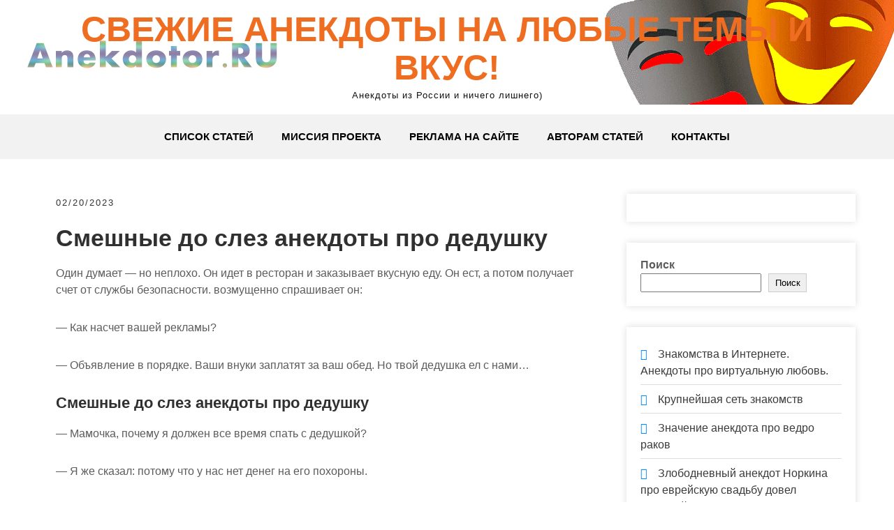

--- FILE ---
content_type: text/html; charset=UTF-8
request_url: https://www.anekdotor.ru/anekdoty-pro-dedushek/
body_size: 14835
content:
<!DOCTYPE html><html lang="ru-RU"><head> <script>window.yaContextCb=window.yaContextCb||[]</script><script src="https://yandex.ru/ads/system/context.js" async></script><meta charset="UTF-8"><meta name="viewport" content="width=device-width, initial-scale=1"><meta name="google-site-verification" content="uvu1a0Spe_N0zToMh8bhGza4mXUoaJEaXmogtMzYsVA"/><meta name="yandex-verification" content="a08093aed3c5b3fa"/><link rel="profile" href="https://gmpg.org/xfn/11"><title>Анекдоты про дедушек</title><meta name="robots" content="max-snippet:-1,max-image-preview:standard,max-video-preview:-1"/><link rel="canonical" href="https://www.anekdotor.ru/anekdoty-pro-dedushek/"/><meta name="description" content="Один думает — но неплохо. Он идет в ресторан и заказывает вкусную еду. Он ест, а потом получает счет от службы безопасности. возмущенно спрашивает он: — Как…"/><script type="application/ld+json">{"@context":"https://schema.org","@graph":[{"@type":"WebSite","@id":"https://www.anekdotor.ru/#/schema/WebSite","url":"https://www.anekdotor.ru/","name":"Свежие анекдоты на любые темы и вкус!","description":"Анекдоты из России и ничего лишнего)","inLanguage":"ru-RU","potentialAction":{"@type":"SearchAction","target":{"@type":"EntryPoint","urlTemplate":"https://www.anekdotor.ru/search/{search_term_string}/"},"query-input":"required name=search_term_string"},"publisher":{"@type":"Organization","@id":"https://www.anekdotor.ru/#/schema/Organization","name":"Свежие анекдоты на любые темы и вкус!","url":"https://www.anekdotor.ru/","logo":{"@type":"ImageObject","url":"https://www.anekdotor.ru/wp-content/uploads/2022/09/cropped-ico.png","contentUrl":"https://www.anekdotor.ru/wp-content/uploads/2022/09/cropped-ico.png","width":512,"height":512,"contentSize":"186446"}}},{"@type":"WebPage","@id":"https://www.anekdotor.ru/anekdoty-pro-dedushek/","url":"https://www.anekdotor.ru/anekdoty-pro-dedushek/","name":"Анекдоты про дедушек","description":"Один думает — но неплохо. Он идет в ресторан и заказывает вкусную еду. Он ест, а потом получает счет от службы безопасности. возмущенно спрашивает он: — Как…","inLanguage":"ru-RU","isPartOf":{"@id":"https://www.anekdotor.ru/#/schema/WebSite"},"breadcrumb":{"@type":"BreadcrumbList","@id":"https://www.anekdotor.ru/#/schema/BreadcrumbList","itemListElement":[{"@type":"ListItem","position":1,"item":"https://www.anekdotor.ru/","name":"Свежие анекдоты на любые темы и вкус!"},{"@type":"ListItem","position":2,"item":"https://www.anekdotor.ru/category/1511/","name":"Рубрика: 1511"},{"@type":"ListItem","position":3,"name":"Анекдоты про дедушек"}]},"potentialAction":{"@type":"ReadAction","target":"https://www.anekdotor.ru/anekdoty-pro-dedushek/"},"datePublished":"2023-02-20T07:55:15+00:00","dateModified":"2023-02-20T07:55:15+00:00","author":{"@type":"Person","@id":"https://www.anekdotor.ru/#/schema/Person/f1e4e57f71dd917d412e4588ea5edeff","name":"mrdogl"}}]}</script><style id='wp-img-auto-sizes-contain-inline-css' type='text/css'>
img:is([sizes=auto i],[sizes^="auto," i]){contain-intrinsic-size:3000px 1500px}
/*# sourceURL=wp-img-auto-sizes-contain-inline-css */
</style><style id='wp-block-library-inline-css' type='text/css'>
:root{--wp-block-synced-color:#7a00df;--wp-block-synced-color--rgb:122,0,223;--wp-bound-block-color:var(--wp-block-synced-color);--wp-editor-canvas-background:#ddd;--wp-admin-theme-color:#007cba;--wp-admin-theme-color--rgb:0,124,186;--wp-admin-theme-color-darker-10:#006ba1;--wp-admin-theme-color-darker-10--rgb:0,107,160.5;--wp-admin-theme-color-darker-20:#005a87;--wp-admin-theme-color-darker-20--rgb:0,90,135;--wp-admin-border-width-focus:2px}@media (min-resolution:192dpi){:root{--wp-admin-border-width-focus:1.5px}}.wp-element-button{cursor:pointer}:root .has-very-light-gray-background-color{background-color:#eee}:root .has-very-dark-gray-background-color{background-color:#313131}:root .has-very-light-gray-color{color:#eee}:root .has-very-dark-gray-color{color:#313131}:root .has-vivid-green-cyan-to-vivid-cyan-blue-gradient-background{background:linear-gradient(135deg,#00d084,#0693e3)}:root .has-purple-crush-gradient-background{background:linear-gradient(135deg,#34e2e4,#4721fb 50%,#ab1dfe)}:root .has-hazy-dawn-gradient-background{background:linear-gradient(135deg,#faaca8,#dad0ec)}:root .has-subdued-olive-gradient-background{background:linear-gradient(135deg,#fafae1,#67a671)}:root .has-atomic-cream-gradient-background{background:linear-gradient(135deg,#fdd79a,#004a59)}:root .has-nightshade-gradient-background{background:linear-gradient(135deg,#330968,#31cdcf)}:root .has-midnight-gradient-background{background:linear-gradient(135deg,#020381,#2874fc)}:root{--wp--preset--font-size--normal:16px;--wp--preset--font-size--huge:42px}.has-regular-font-size{font-size:1em}.has-larger-font-size{font-size:2.625em}.has-normal-font-size{font-size:var(--wp--preset--font-size--normal)}.has-huge-font-size{font-size:var(--wp--preset--font-size--huge)}.has-text-align-center{text-align:center}.has-text-align-left{text-align:left}.has-text-align-right{text-align:right}.has-fit-text{white-space:nowrap!important}#end-resizable-editor-section{display:none}.aligncenter{clear:both}.items-justified-left{justify-content:flex-start}.items-justified-center{justify-content:center}.items-justified-right{justify-content:flex-end}.items-justified-space-between{justify-content:space-between}.screen-reader-text{border:0;clip-path:inset(50%);height:1px;margin:-1px;overflow:hidden;padding:0;position:absolute;width:1px;word-wrap:normal!important}.screen-reader-text:focus{background-color:#ddd;clip-path:none;color:#444;display:block;font-size:1em;height:auto;left:5px;line-height:normal;padding:15px 23px 14px;text-decoration:none;top:5px;width:auto;z-index:100000}html :where(.has-border-color){border-style:solid}html :where([style*=border-top-color]){border-top-style:solid}html :where([style*=border-right-color]){border-right-style:solid}html :where([style*=border-bottom-color]){border-bottom-style:solid}html :where([style*=border-left-color]){border-left-style:solid}html :where([style*=border-width]){border-style:solid}html :where([style*=border-top-width]){border-top-style:solid}html :where([style*=border-right-width]){border-right-style:solid}html :where([style*=border-bottom-width]){border-bottom-style:solid}html :where([style*=border-left-width]){border-left-style:solid}html :where(img[class*=wp-image-]){height:auto;max-width:100%}:where(figure){margin:0 0 1em}html :where(.is-position-sticky){--wp-admin--admin-bar--position-offset:var(--wp-admin--admin-bar--height,0px)}@media screen and (max-width:600px){html :where(.is-position-sticky){--wp-admin--admin-bar--position-offset:0px}}

/*# sourceURL=wp-block-library-inline-css */
</style><style id='wp-block-latest-posts-inline-css' type='text/css'>
.wp-block-latest-posts{box-sizing:border-box}.wp-block-latest-posts.alignleft{margin-right:2em}.wp-block-latest-posts.alignright{margin-left:2em}.wp-block-latest-posts.wp-block-latest-posts__list{list-style:none}.wp-block-latest-posts.wp-block-latest-posts__list li{clear:both;overflow-wrap:break-word}.wp-block-latest-posts.is-grid{display:flex;flex-wrap:wrap}.wp-block-latest-posts.is-grid li{margin:0 1.25em 1.25em 0;width:100%}@media (min-width:600px){.wp-block-latest-posts.columns-2 li{width:calc(50% - .625em)}.wp-block-latest-posts.columns-2 li:nth-child(2n){margin-right:0}.wp-block-latest-posts.columns-3 li{width:calc(33.33333% - .83333em)}.wp-block-latest-posts.columns-3 li:nth-child(3n){margin-right:0}.wp-block-latest-posts.columns-4 li{width:calc(25% - .9375em)}.wp-block-latest-posts.columns-4 li:nth-child(4n){margin-right:0}.wp-block-latest-posts.columns-5 li{width:calc(20% - 1em)}.wp-block-latest-posts.columns-5 li:nth-child(5n){margin-right:0}.wp-block-latest-posts.columns-6 li{width:calc(16.66667% - 1.04167em)}.wp-block-latest-posts.columns-6 li:nth-child(6n){margin-right:0}}:root :where(.wp-block-latest-posts.is-grid){padding:0}:root :where(.wp-block-latest-posts.wp-block-latest-posts__list){padding-left:0}.wp-block-latest-posts__post-author,.wp-block-latest-posts__post-date{display:block;font-size:.8125em}.wp-block-latest-posts__post-excerpt,.wp-block-latest-posts__post-full-content{margin-bottom:1em;margin-top:.5em}.wp-block-latest-posts__featured-image a{display:inline-block}.wp-block-latest-posts__featured-image img{height:auto;max-width:100%;width:auto}.wp-block-latest-posts__featured-image.alignleft{float:left;margin-right:1em}.wp-block-latest-posts__featured-image.alignright{float:right;margin-left:1em}.wp-block-latest-posts__featured-image.aligncenter{margin-bottom:1em;text-align:center}
/*# sourceURL=https://www.anekdotor.ru/wp-includes/blocks/latest-posts/style.min.css */
</style><style id='wp-block-search-inline-css' type='text/css'>
.wp-block-search__button{margin-left:10px;word-break:normal}.wp-block-search__button.has-icon{line-height:0}.wp-block-search__button svg{height:1.25em;min-height:24px;min-width:24px;width:1.25em;fill:currentColor;vertical-align:text-bottom}:where(.wp-block-search__button){border:1px solid #ccc;padding:6px 10px}.wp-block-search__inside-wrapper{display:flex;flex:auto;flex-wrap:nowrap;max-width:100%}.wp-block-search__label{width:100%}.wp-block-search.wp-block-search__button-only .wp-block-search__button{box-sizing:border-box;display:flex;flex-shrink:0;justify-content:center;margin-left:0;max-width:100%}.wp-block-search.wp-block-search__button-only .wp-block-search__inside-wrapper{min-width:0!important;transition-property:width}.wp-block-search.wp-block-search__button-only .wp-block-search__input{flex-basis:100%;transition-duration:.3s}.wp-block-search.wp-block-search__button-only.wp-block-search__searchfield-hidden,.wp-block-search.wp-block-search__button-only.wp-block-search__searchfield-hidden .wp-block-search__inside-wrapper{overflow:hidden}.wp-block-search.wp-block-search__button-only.wp-block-search__searchfield-hidden .wp-block-search__input{border-left-width:0!important;border-right-width:0!important;flex-basis:0;flex-grow:0;margin:0;min-width:0!important;padding-left:0!important;padding-right:0!important;width:0!important}:where(.wp-block-search__input){appearance:none;border:1px solid #949494;flex-grow:1;font-family:inherit;font-size:inherit;font-style:inherit;font-weight:inherit;letter-spacing:inherit;line-height:inherit;margin-left:0;margin-right:0;min-width:3rem;padding:8px;text-decoration:unset!important;text-transform:inherit}:where(.wp-block-search__button-inside .wp-block-search__inside-wrapper){background-color:#fff;border:1px solid #949494;box-sizing:border-box;padding:4px}:where(.wp-block-search__button-inside .wp-block-search__inside-wrapper) .wp-block-search__input{border:none;border-radius:0;padding:0 4px}:where(.wp-block-search__button-inside .wp-block-search__inside-wrapper) .wp-block-search__input:focus{outline:none}:where(.wp-block-search__button-inside .wp-block-search__inside-wrapper) :where(.wp-block-search__button){padding:4px 8px}.wp-block-search.aligncenter .wp-block-search__inside-wrapper{margin:auto}.wp-block[data-align=right] .wp-block-search.wp-block-search__button-only .wp-block-search__inside-wrapper{float:right}
/*# sourceURL=https://www.anekdotor.ru/wp-includes/blocks/search/style.min.css */
</style><style id='wp-block-search-theme-inline-css' type='text/css'>
.wp-block-search .wp-block-search__label{font-weight:700}.wp-block-search__button{border:1px solid #ccc;padding:.375em .625em}
/*# sourceURL=https://www.anekdotor.ru/wp-includes/blocks/search/theme.min.css */
</style><style id='wp-block-code-inline-css' type='text/css'>
.wp-block-code{box-sizing:border-box}.wp-block-code code{
  /*!rtl:begin:ignore*/direction:ltr;display:block;font-family:inherit;overflow-wrap:break-word;text-align:initial;white-space:pre-wrap
  /*!rtl:end:ignore*/}
/*# sourceURL=https://www.anekdotor.ru/wp-includes/blocks/code/style.min.css */
</style><style id='wp-block-code-theme-inline-css' type='text/css'>
.wp-block-code{border:1px solid #ccc;border-radius:4px;font-family:Menlo,Consolas,monaco,monospace;padding:.8em 1em}
/*# sourceURL=https://www.anekdotor.ru/wp-includes/blocks/code/theme.min.css */
</style><style id='wp-block-group-inline-css' type='text/css'>
.wp-block-group{box-sizing:border-box}:where(.wp-block-group.wp-block-group-is-layout-constrained){position:relative}
/*# sourceURL=https://www.anekdotor.ru/wp-includes/blocks/group/style.min.css */
</style><style id='wp-block-group-theme-inline-css' type='text/css'>
:where(.wp-block-group.has-background){padding:1.25em 2.375em}
/*# sourceURL=https://www.anekdotor.ru/wp-includes/blocks/group/theme.min.css */
</style><style id='global-styles-inline-css' type='text/css'>
:root{--wp--preset--aspect-ratio--square: 1;--wp--preset--aspect-ratio--4-3: 4/3;--wp--preset--aspect-ratio--3-4: 3/4;--wp--preset--aspect-ratio--3-2: 3/2;--wp--preset--aspect-ratio--2-3: 2/3;--wp--preset--aspect-ratio--16-9: 16/9;--wp--preset--aspect-ratio--9-16: 9/16;--wp--preset--color--black: #000000;--wp--preset--color--cyan-bluish-gray: #abb8c3;--wp--preset--color--white: #ffffff;--wp--preset--color--pale-pink: #f78da7;--wp--preset--color--vivid-red: #cf2e2e;--wp--preset--color--luminous-vivid-orange: #ff6900;--wp--preset--color--luminous-vivid-amber: #fcb900;--wp--preset--color--light-green-cyan: #7bdcb5;--wp--preset--color--vivid-green-cyan: #00d084;--wp--preset--color--pale-cyan-blue: #8ed1fc;--wp--preset--color--vivid-cyan-blue: #0693e3;--wp--preset--color--vivid-purple: #9b51e0;--wp--preset--gradient--vivid-cyan-blue-to-vivid-purple: linear-gradient(135deg,rgb(6,147,227) 0%,rgb(155,81,224) 100%);--wp--preset--gradient--light-green-cyan-to-vivid-green-cyan: linear-gradient(135deg,rgb(122,220,180) 0%,rgb(0,208,130) 100%);--wp--preset--gradient--luminous-vivid-amber-to-luminous-vivid-orange: linear-gradient(135deg,rgb(252,185,0) 0%,rgb(255,105,0) 100%);--wp--preset--gradient--luminous-vivid-orange-to-vivid-red: linear-gradient(135deg,rgb(255,105,0) 0%,rgb(207,46,46) 100%);--wp--preset--gradient--very-light-gray-to-cyan-bluish-gray: linear-gradient(135deg,rgb(238,238,238) 0%,rgb(169,184,195) 100%);--wp--preset--gradient--cool-to-warm-spectrum: linear-gradient(135deg,rgb(74,234,220) 0%,rgb(151,120,209) 20%,rgb(207,42,186) 40%,rgb(238,44,130) 60%,rgb(251,105,98) 80%,rgb(254,248,76) 100%);--wp--preset--gradient--blush-light-purple: linear-gradient(135deg,rgb(255,206,236) 0%,rgb(152,150,240) 100%);--wp--preset--gradient--blush-bordeaux: linear-gradient(135deg,rgb(254,205,165) 0%,rgb(254,45,45) 50%,rgb(107,0,62) 100%);--wp--preset--gradient--luminous-dusk: linear-gradient(135deg,rgb(255,203,112) 0%,rgb(199,81,192) 50%,rgb(65,88,208) 100%);--wp--preset--gradient--pale-ocean: linear-gradient(135deg,rgb(255,245,203) 0%,rgb(182,227,212) 50%,rgb(51,167,181) 100%);--wp--preset--gradient--electric-grass: linear-gradient(135deg,rgb(202,248,128) 0%,rgb(113,206,126) 100%);--wp--preset--gradient--midnight: linear-gradient(135deg,rgb(2,3,129) 0%,rgb(40,116,252) 100%);--wp--preset--font-size--small: 13px;--wp--preset--font-size--medium: 20px;--wp--preset--font-size--large: 36px;--wp--preset--font-size--x-large: 42px;--wp--preset--spacing--20: 0.44rem;--wp--preset--spacing--30: 0.67rem;--wp--preset--spacing--40: 1rem;--wp--preset--spacing--50: 1.5rem;--wp--preset--spacing--60: 2.25rem;--wp--preset--spacing--70: 3.38rem;--wp--preset--spacing--80: 5.06rem;--wp--preset--shadow--natural: 6px 6px 9px rgba(0, 0, 0, 0.2);--wp--preset--shadow--deep: 12px 12px 50px rgba(0, 0, 0, 0.4);--wp--preset--shadow--sharp: 6px 6px 0px rgba(0, 0, 0, 0.2);--wp--preset--shadow--outlined: 6px 6px 0px -3px rgb(255, 255, 255), 6px 6px rgb(0, 0, 0);--wp--preset--shadow--crisp: 6px 6px 0px rgb(0, 0, 0);}:where(.is-layout-flex){gap: 0.5em;}:where(.is-layout-grid){gap: 0.5em;}body .is-layout-flex{display: flex;}.is-layout-flex{flex-wrap: wrap;align-items: center;}.is-layout-flex > :is(*, div){margin: 0;}body .is-layout-grid{display: grid;}.is-layout-grid > :is(*, div){margin: 0;}:where(.wp-block-columns.is-layout-flex){gap: 2em;}:where(.wp-block-columns.is-layout-grid){gap: 2em;}:where(.wp-block-post-template.is-layout-flex){gap: 1.25em;}:where(.wp-block-post-template.is-layout-grid){gap: 1.25em;}.has-black-color{color: var(--wp--preset--color--black) !important;}.has-cyan-bluish-gray-color{color: var(--wp--preset--color--cyan-bluish-gray) !important;}.has-white-color{color: var(--wp--preset--color--white) !important;}.has-pale-pink-color{color: var(--wp--preset--color--pale-pink) !important;}.has-vivid-red-color{color: var(--wp--preset--color--vivid-red) !important;}.has-luminous-vivid-orange-color{color: var(--wp--preset--color--luminous-vivid-orange) !important;}.has-luminous-vivid-amber-color{color: var(--wp--preset--color--luminous-vivid-amber) !important;}.has-light-green-cyan-color{color: var(--wp--preset--color--light-green-cyan) !important;}.has-vivid-green-cyan-color{color: var(--wp--preset--color--vivid-green-cyan) !important;}.has-pale-cyan-blue-color{color: var(--wp--preset--color--pale-cyan-blue) !important;}.has-vivid-cyan-blue-color{color: var(--wp--preset--color--vivid-cyan-blue) !important;}.has-vivid-purple-color{color: var(--wp--preset--color--vivid-purple) !important;}.has-black-background-color{background-color: var(--wp--preset--color--black) !important;}.has-cyan-bluish-gray-background-color{background-color: var(--wp--preset--color--cyan-bluish-gray) !important;}.has-white-background-color{background-color: var(--wp--preset--color--white) !important;}.has-pale-pink-background-color{background-color: var(--wp--preset--color--pale-pink) !important;}.has-vivid-red-background-color{background-color: var(--wp--preset--color--vivid-red) !important;}.has-luminous-vivid-orange-background-color{background-color: var(--wp--preset--color--luminous-vivid-orange) !important;}.has-luminous-vivid-amber-background-color{background-color: var(--wp--preset--color--luminous-vivid-amber) !important;}.has-light-green-cyan-background-color{background-color: var(--wp--preset--color--light-green-cyan) !important;}.has-vivid-green-cyan-background-color{background-color: var(--wp--preset--color--vivid-green-cyan) !important;}.has-pale-cyan-blue-background-color{background-color: var(--wp--preset--color--pale-cyan-blue) !important;}.has-vivid-cyan-blue-background-color{background-color: var(--wp--preset--color--vivid-cyan-blue) !important;}.has-vivid-purple-background-color{background-color: var(--wp--preset--color--vivid-purple) !important;}.has-black-border-color{border-color: var(--wp--preset--color--black) !important;}.has-cyan-bluish-gray-border-color{border-color: var(--wp--preset--color--cyan-bluish-gray) !important;}.has-white-border-color{border-color: var(--wp--preset--color--white) !important;}.has-pale-pink-border-color{border-color: var(--wp--preset--color--pale-pink) !important;}.has-vivid-red-border-color{border-color: var(--wp--preset--color--vivid-red) !important;}.has-luminous-vivid-orange-border-color{border-color: var(--wp--preset--color--luminous-vivid-orange) !important;}.has-luminous-vivid-amber-border-color{border-color: var(--wp--preset--color--luminous-vivid-amber) !important;}.has-light-green-cyan-border-color{border-color: var(--wp--preset--color--light-green-cyan) !important;}.has-vivid-green-cyan-border-color{border-color: var(--wp--preset--color--vivid-green-cyan) !important;}.has-pale-cyan-blue-border-color{border-color: var(--wp--preset--color--pale-cyan-blue) !important;}.has-vivid-cyan-blue-border-color{border-color: var(--wp--preset--color--vivid-cyan-blue) !important;}.has-vivid-purple-border-color{border-color: var(--wp--preset--color--vivid-purple) !important;}.has-vivid-cyan-blue-to-vivid-purple-gradient-background{background: var(--wp--preset--gradient--vivid-cyan-blue-to-vivid-purple) !important;}.has-light-green-cyan-to-vivid-green-cyan-gradient-background{background: var(--wp--preset--gradient--light-green-cyan-to-vivid-green-cyan) !important;}.has-luminous-vivid-amber-to-luminous-vivid-orange-gradient-background{background: var(--wp--preset--gradient--luminous-vivid-amber-to-luminous-vivid-orange) !important;}.has-luminous-vivid-orange-to-vivid-red-gradient-background{background: var(--wp--preset--gradient--luminous-vivid-orange-to-vivid-red) !important;}.has-very-light-gray-to-cyan-bluish-gray-gradient-background{background: var(--wp--preset--gradient--very-light-gray-to-cyan-bluish-gray) !important;}.has-cool-to-warm-spectrum-gradient-background{background: var(--wp--preset--gradient--cool-to-warm-spectrum) !important;}.has-blush-light-purple-gradient-background{background: var(--wp--preset--gradient--blush-light-purple) !important;}.has-blush-bordeaux-gradient-background{background: var(--wp--preset--gradient--blush-bordeaux) !important;}.has-luminous-dusk-gradient-background{background: var(--wp--preset--gradient--luminous-dusk) !important;}.has-pale-ocean-gradient-background{background: var(--wp--preset--gradient--pale-ocean) !important;}.has-electric-grass-gradient-background{background: var(--wp--preset--gradient--electric-grass) !important;}.has-midnight-gradient-background{background: var(--wp--preset--gradient--midnight) !important;}.has-small-font-size{font-size: var(--wp--preset--font-size--small) !important;}.has-medium-font-size{font-size: var(--wp--preset--font-size--medium) !important;}.has-large-font-size{font-size: var(--wp--preset--font-size--large) !important;}.has-x-large-font-size{font-size: var(--wp--preset--font-size--x-large) !important;}
/*# sourceURL=global-styles-inline-css */
</style><style id='classic-theme-styles-inline-css' type='text/css'>
/*! This file is auto-generated */
.wp-block-button__link{color:#fff;background-color:#32373c;border-radius:9999px;box-shadow:none;text-decoration:none;padding:calc(.667em + 2px) calc(1.333em + 2px);font-size:1.125em}.wp-block-file__button{background:#32373c;color:#fff;text-decoration:none}
/*# sourceURL=/wp-includes/css/classic-themes.min.css */
</style><link rel='stylesheet' id='jquery-smooth-scroll-css' href='https://www.anekdotor.ru/wp-content/plugins/jquery-smooth-scroll/css/style.css' type='text/css' media='all'/><link rel='stylesheet' id='grace-news-basic-style-css' href='https://www.anekdotor.ru/wp-content/themes/grace-news/style.css' type='text/css' media='all'/><link rel='stylesheet' id='nivo-slider-css' href='https://www.anekdotor.ru/wp-content/themes/grace-news/css/nivo-slider.css' type='text/css' media='all'/><link rel='stylesheet' id='fontawesome-all-style-css' href='https://www.anekdotor.ru/wp-content/themes/grace-news/fontsawesome/css/fontawesome-all.css' type='text/css' media='all'/><link rel='stylesheet' id='grace-news-responsive-css' href='https://www.anekdotor.ru/wp-content/themes/grace-news/css/responsive.css' type='text/css' media='all'/><link rel='stylesheet' id='hover-min-css' href='https://www.anekdotor.ru/wp-content/themes/grace-news/css/hover-min.css' type='text/css' media='all'/><script type="text/javascript" src="https://www.anekdotor.ru/wp-includes/js/jquery/jquery.min.js" id="jquery-core-js"></script><script type="text/javascript" src="https://www.anekdotor.ru/wp-includes/js/jquery/jquery-migrate.min.js" id="jquery-migrate-js"></script><script type="text/javascript" src="https://www.anekdotor.ru/wp-content/themes/grace-news/js/jquery.nivo.slider.js" id="jquery-nivo-slider-js"></script><script type="text/javascript" src="https://www.anekdotor.ru/wp-content/themes/grace-news/js/editable.js" id="grace-news-editable-js"></script><style type='text/css'>.rp4wp-related-posts ul{width:100%;padding:0;margin:0;float:left;}
.rp4wp-related-posts ul>li{list-style:none;padding:0;margin:0;padding-bottom:20px;clear:both;}
.rp4wp-related-posts ul>li>p{margin:0;padding:0;}
.rp4wp-related-post-image{width:35%;padding-right:25px;-moz-box-sizing:border-box;-webkit-box-sizing:border-box;box-sizing:border-box;float:left;}</style> <style type="text/css"> 					
        a, .recentpost_listing h2 a:hover,
        #sidebar ul li a:hover,	
		.grace_navi ul li a:hover, 
	    .grace_navi ul li.current-menu-item a,
	    .grace_navi ul li.current-menu-parent a.parent,
	    .grace_navi ul li.current-menu-item ul.sub-menu li a:hover,				
        .recentpost_listing h3 a:hover,		
        .postmeta a:hover,		
        .button:hover,			
		.services_3_column:hover h3 a,
		.welcome_content_column h3 span       				
            { color:#ef6d21;}					 
            
        .pagination ul li .current, .pagination ul li a:hover, 
        #commentform input#submit:hover,		
        .nivo-controlNav a.active,				
        .learnmore,
		a.blogreadmore,
		.welcome_content_column .btnstyle1,		
		.nivo-caption .slide_morebtn,													
        #sidebar .search-form input.search-submit,				
        .wpcf7 input[type='submit'],	
		nav.pagination .page-numbers:hover,			
        nav.pagination .page-numbers.current,
		.blogpost_cat a,
        .toggle a	
            { background-color:#ef6d21;}
			
		.nivo-caption .slide_morebtn:hover,		
		.tagcloud a:hover,		
		.welcome_content_column p,		
		blockquote	        
            { border-color:#ef6d21;}
			
		button:focus,
		input[type="button"]:focus,
		input[type="reset"]:focus,
		input[type="submit"]:focus,
		input[type="text"]:focus,
		input[type="email"]:focus,
		input[type="url"]:focus,
		input[type="password"]:focus,
		input[type="search"]:focus,
		input[type="number"]:focus,
		input[type="tel"]:focus,
		input[type="range"]:focus,
		input[type="date"]:focus,
		input[type="month"]:focus,
		input[type="week"]:focus,
		input[type="time"]:focus,
		input[type="datetime"]:focus,
		input[type="datetime-local"]:focus,
		input[type="color"]:focus,
		textarea:focus,
		a:focus	        
            { border-color:#ef6d21;}			
			
         	
    </style> <style type="text/css">
			.site-header{
			background: url(https://www.anekdotor.ru/wp-content/uploads/2022/09/logo.png) no-repeat;
			background-position: center top;
		}
		.logo h1 a { color:#ef6d21;}
		
	</style> <link rel="icon" href="https://www.anekdotor.ru/wp-content/uploads/2022/09/cropped-ico-32x32.png" sizes="32x32"/><link rel="icon" href="https://www.anekdotor.ru/wp-content/uploads/2022/09/cropped-ico-192x192.png" sizes="192x192"/><link rel="apple-touch-icon" href="https://www.anekdotor.ru/wp-content/uploads/2022/09/cropped-ico-180x180.png"/><meta name="msapplication-TileImage" content="https://www.anekdotor.ru/wp-content/uploads/2022/09/cropped-ico-270x270.png"/></head><body data-rsssl=1 class="wp-singular post-template-default single single-post postid-21665 single-format-standard wp-embed-responsive wp-theme-grace-news"><a class="skip-link screen-reader-text" href="#contentbx_grace_news">Skip to content</a><div id="site_layout" ><div class="header-top"><div class="container"> <div class="clear"></div> </div></div><div class="site-header siteinner"> <div class="container"> <div class="logo"> <h1><a href="https://www.anekdotor.ru/" rel="home">Свежие анекдоты на любые темы и вкус!</a></h1> <p>Анекдоты из России и ничего лишнего)</p> </div> </div> <div class="header_navigation"> <div class="container"> <div class="toggle"> <a class="toggleMenu" href="#">Меню</a> </div> <div class="grace_navi"> <div class="menu-primary-menu-container"><ul id="menu-primary-menu" class="menu"><li id="menu-item-14" class="menu-item menu-item-type-custom menu-item-object-custom menu-item-home menu-item-14"><a href="https://www.anekdotor.ru">Список статей</a></li><li id="menu-item-15" class="menu-item menu-item-type-post_type menu-item-object-page menu-item-15"><a href="https://www.anekdotor.ru/missia/">Миссия проекта</a></li><li id="menu-item-16" class="menu-item menu-item-type-post_type menu-item-object-page menu-item-16"><a href="https://www.anekdotor.ru/ads/">Реклама на сайте</a></li><li id="menu-item-3841" class="menu-item menu-item-type-post_type menu-item-object-page menu-item-3841"><a href="https://www.anekdotor.ru/avtoram/">Авторам статей</a></li><li id="menu-item-17" class="menu-item menu-item-type-post_type menu-item-object-page menu-item-17"><a href="https://www.anekdotor.ru/kontakts/">Контакты</a></li></ul></div> </div> </div> </div> </div> <div class="container"> <div id="contentbx_grace_news"> <section class="content_leftbx_grace_news "> <div class="recentpost_listing"><div id="yandex_rtb_R-A-2066547-1"></div><script>window.yaContextCb.push(()=>{
  Ya.Context.AdvManager.render({
    renderTo: 'yandex_rtb_R-A-2066547-1',
    blockId: 'R-A-2066547-1'
  })
})</script> <div class="postmeta"> <div class="post-date">02/20/2023</div> </div> <div class="entry-content"> <h2>Смешные до слез анекдоты про дедушку</h2><p>Один думает &#8212; но неплохо. Он идет в ресторан и заказывает вкусную еду. Он ест, а потом получает счет от службы безопасности. возмущенно спрашивает он:</p><p>&#8212; Как насчет вашей рекламы?</p><p>&#8212; Объявление в порядке. Ваши внуки заплатят за ваш обед. Но твой дедушка ел с нами&#8230;</p><h4>Смешные до слез анекдоты про дедушку</h4><p>&#8212; Мамочка, почему я должен все время спать с дедушкой?</p><p>&#8212; Я же сказал: потому что у нас нет денег на его похороны.</p><h4>Смешные до слез анекдоты про дедушку</h4><p>Ковбой заходит в паб и говорит:</p><p>&#8212; Джентльмены! Хотите фокус?</p><p>&#8212; Бесплатный стакан виски.</p><p>Они дали ему стакан виски. Он выпил. Он подбросил стакан вверх, достал пистолет, направил его на стакан и крикнул: &#171;Стой!&#187; Стакан повис в воздухе. Затем ковбой зашипел, и стакан упал. Из толпы вышел сгорбленный дедушка.</p><p>&#8212; Шейлок! Я пропал, помогите мне!</p><p>Ковбой направил пистолет на старика и закричал:</p><p>С дедушкой все в порядке. Вдруг старик вытаскивает двух жеребят и кричит:</p><p>&#8212; Кто бы ни срал, я его убью!</p><h4>Смешные до слез анекдоты про дедушку</h4><p>Молодожены на свадьбе сыплют советами. Один советует трахнуть жену так, чтобы она запомнила его на всю жизнь, другой советует вообще не беспокоить ее в первую ночь и т.д.</p><p>Но тут встает старый дед и говорит:</p><p>&#8212; В брачную ночь, внучек, раздень молодую, положи ее на кровать, встань перед ней &#8212; и дрочи.</p><p>&#8212; И чтобы с первого дня она поняла, что вы прекрасно можете обойтись без нее&#8230;</p><h4>Смешные до слез анекдоты про дедушку</h4><p>Дедушка вошел в комнату, где два его внука сидели за столом и что-то читали.</p><p>&#8212; Что вы так внимательно читаете? &#8212; &#8212; спросил он одного.</p><p>&#8212; Авиационная книга.</p><p>&#8212; А кем ты хочешь стать, когда вырастешь?</p><p>&#8212; Я хочу поступить в Академию ВВС и стать военным летчиком.</p><p>Дедушка подошел ко второму внуку, который читал не менее внимательно &#171;Плэйбой&#187;.</p><p>&#8212; Так кем ты хочешь стать, когда вырастешь?&#187; &#8212; неуверенно спросил дедушка.</p><p>&#8212; Никто, &#8212; задумчиво ответил мальчик, &#8212; Я просто хочу быть взрослым&#8230;</p><h4>Смешные до слез анекдоты про дедушку</h4><p>Разве дедушка не был очень зол, когда его проверяли на таможне?</p><p>&#8212; Конс! В конце концов, во время проверки они нашли его очки, которые он потерял неделю назад!</p><h4>Смешные до слез анекдоты про дедушку</h4><p>Маленький мальчик пришел на спиритический сеанс и попросил установить контакт со своим любимым дедушкой. Он вызвал дух своего деда.</p><p>&#8212; Здравствуй, дедушка! Откуда ты со мной разговариваешь?</p><p>&#8212; С того света, внучек, с того света!</p><p>&#8212; Вот это да! Что ты там делаешь &#8212; Ты ведь еще не умер?</p><h4>Смешные до слез анекдоты про дедушку</h4><p>Врезался в джип. Крутые парни в спортивных костюмах выходят из джипа и сталкиваются со стариком. Дед достает пистолет и спрашивает ребят:</p><p>В ответ (испуганно):</p><p>&#8212; Что ты не видишь? Спортсмены.</p><p>говорит дедушка, поднимая ствол к небу:</p><p>&#8212; Ну, тогда давайте начнем!</p><h4>Смешные до слез анекдоты про дедушку</h4><p>Идет по улице старик лет 120, к нему подходит молодая девушка и спрашивает:</p><p>&#8212; Дедушка, а дедушка, как вам удалось дожить до глубокой старости? Вы когда-нибудь курили в своей жизни?</p><p>&#8212; &#171;Ну и дела, девочка&#8230; Посмотри на этот стог сена&#8212; Поэтому я курил в два раза больше.</p><p>&#8212; Тогда ты, наверное, не выпил и унции водки?</p><p>&#8212; И вы видите этот пруд, поэтому я выпил примерно в два раза больше.</p><p>&#8212; Так ты, наверное, с девушками &#8212; нет-нет?</p><p>&#8212; Видите ли вы стоящее дерево и рядом с ним косу?</p><p>&#8212; Хорошо, я понял, но при чем здесь ятаган?</p><p>&#8212; Так ко мне пришла смерть &#8212; Так я ее так трахнул, что она забыла про косу.</p><h4>Смотрите также самые популярные:</h4><ol><small>Анекдот про дедушку смешной Анекдот про дедушку смешной В Мерседесе разбился Запорожец. Братья выходят из Мерса, дед сидит на запоре и говорит: &#8212; You b.</small><small>Шутка про дедушку очень смешная Шутка про дедушку очень смешная В автобусе, на передней площадке сидит огромный мужчина лет 50, отлично сложенный, атлет. И.</small><small>Анекдот про дедушку про дедушку Два деревенских мужика сидят на скамейке и вспоминают старые времена. Вдруг один из них говорит: &#8212; Вы знаете о.</small><small>Смешные до слез анекдоты про семью, смешные до слез анекдоты про семью. &#8212; Мой муж называет меня &#171;Баунти&#187; &#8212; Paradisaic Delight. &#8212; И я, и моя мама.</small><small>Смешные до слез анекдоты про девушек, смешные до слез анекдоты про девушек Москва Метро. Час пик. &#8212; Девочка, если ты не остановишь меня таким образом.</small></ol><h3>Лучшие шутки &#8212; здесь</h3><p> anekdotmaster.ru</p><p> Аудитория 18+</p><p> Этот сайт представляет собой сборник фольклора. Все шутки вымышлены. Совпадения с реальными людьми или событиями случайны.</p><p> Все шутки и юмористические рассказы на сайте являются &#171;бородатыми&#187;, с длинной бородой 10 лет и более, и не являются &#171;авторскими&#187; или &#171;оригинальными&#187;.</p><p> Комбинацию шуток, их сочетание и расположение, а также рейтинг и распределение по темам составляет автор. При использовании материалов сайта ссылка на сайт обязательна.</p><p> Вся текстовая, графическая, аудио и видео информация, представленная на страницах сайта, публикуется на основании статьи 29 Конституции Российской Федерации (о свободе слова и мысли) исключительно в развлекательных целях. Содержание сайта не является пропагандой или агитацией, возбуждающей социальную, расовую или религиозную ненависть и вражду, а также не является пропагандой социального, расового, национального, религиозного или языкового превосходства.</p><p> Администрация и сотрудники сайта уважают человеческое достоинство и общественную мораль, уважают общество, государство, правовые государства, Конституцию Российской Федерации, органы государственной власти и не допускают содержание, которое может быть классифицировано как оскорбительное или явно неуважительное.</p><p> Все шутки, напечатанные на страницах сайта, классифицируются администрацией сайта как явно вымышленные комиксы-юморески. Однако, если с Генеральным прокурором РФ, его заместителями и сотрудниками Роскомнадзора будут вестись иные дела, необходимая информация будет удалена немедленно.</p><h2>Анекдоты про дедушку и внука</h2><p>Внук деда присутствует на бракосочетании в ЗАГСе: &#8212; дед, а подписывает, что жених? &#8212; Акт о безоговорочной капитуляции, рейтинг.</p><p>Внук мне понравился больше других: взял себе молодого человека, а ему за сорок &#8212; старушку за тридцать, и у нас с ним крутой счет.</p><p>Мы идем с ним, я рассказываю внуку о своем пионерском детстве, как мы собирали макулатуру, металлолом. Мы роемся в мусоре, там бомжи ковыряются, вытаскивают из бака ржавую кастрюлю, какого-то старого внука. Журналы радостно кричат ему: &#171;Здравствуй, дядя-пионер!&#187;.</p><p>&#8212; Послушай притчу, внучка. Крестьянин был сыт. Он угощал его отборным зерном, выгуливал и работал, но этот осел не хотел ценить, как бы крестьянин его ни заставлял. Крестьянин помучился и отдал осла другому соседу. Он также кормил его отборным зерном, а также пытался заставить осла работать, тянул за упряжь, толкал, а осел пас, и все. Третьего осла он отдал своему соседу. Он попробовал ослика, но не убедил. Четвертый сосед пытался командовать ослом, кричал на него, бил его, через несколько минут он срабатывал и все. &#8212; Дедушка, почему они не могли оседлать этого осла и взять того, кто сначала будет хорошо работать, а за это его бы вкусно кормили? &#8212; Так что, думаю, внучек, эта мысль, наверное, к чему-то пришла, и у нас будет классная команда в рейтингах.</p><p>Вторая половина XXI века. Внук спрашивает деда: &#171;А мы с тобой еще можем помечтать о пенсии?&#187; &#8212; Может, да, сколько: знаю, мечтать не запрещено и даже налогом не облагается.</p><p>&#8212; Ты что, внучку делаешь? &#8212; Я пишу письмо своему дедушке, поэтому на Новый год я подарил самокат! Большой как мальчик, все уже в третьем классе. И вы будете удивляться. OK. Как же так, добавляют мне, помогите видеообращением к президенту клиники, отправьте его за полвека, что мы не ремонтировали.</p><p>Вовочка подходит к бабушке и играет: &#8212; Я говорю охотник. Сможешь, дедушка будет маленький, а ты сможешь волком выть? &#8212; Нет, внученька, дедушка уже старенький, он не будет играть в такую игру. На ухо ему Вовочка на деда и шепчет: &#8212; Когда, у тебя был дед на деда с дедом?, закатив глаза: &#8212; эр &#8212; эр &#8212; ой.</p><p>&#8212; У меня был героический дед. Он построил Днепр, безносый бекас, поднял целину. Но я не бежал BAM &#8230; &#8212; Он умер? &#8212; Нет, срок истек.</p><p>В казахском ауле не сын имеет право повысить голос на отца, не отец может повысить голос на деда, а, следовательно, дед на отца. В деревне всегда очень тихо, и только крики правнуков нарушают тишину.</p><p>&#8212; Мальчик, почему ты плачешь? &#8212; Я потерял ни копейки. &#8212; Не расстраивайтесь, это не большие деньги. &#171;Но она так долго хранила его для моего дедушки!&#187;</p><p>Когда я был маленьким, мой дедушка травил мне истории про зуб, который &#8212; как семя, если его посеять, могут вырасти другие зубы. В качестве доказательства он посоветовал положить подушку, которая ночью попадает под зубы. Однажды ночью я занес своего деда в комнату и положил на это место зубы его челюсти. Мой дед любил шутить, что у него есть счеты.</p><p>Один дедушка нарушал время и прятал лопаты, потому что его внук был красным.</p><p>&#8212; Дедушка, правда ли, что на добро надо отвечать добром? &#8212; Да, внучка, тогда. &#8212; Правда, дай мне денег на мороженое, я разбил твои очки.</p><p>&#8212; Ну, шутка, внучек, скажем так? Это было тяжело, и погода тогда была суровая. Я должен был сидеть на диване и диктовать, как спасти Россию.</p><p>&#8212; Дедушка, это правда, что в молодости вы служили на кушетке? &#8212; Ну, внучек, что я помню, в апреле 2020 года Диван призвал всю страну в войска.</p><p>В категории шуток вы найдете избранные шутки и смешные. Читайте, делитесь с друзьями, оценивайте понравившиеся шутки.</p><div class='rp4wp-related-posts'><h3>Похожие статьи</h3><ul><li><div class='rp4wp-related-post-content'><a href='https://www.anekdotor.ru/anekdoty-luchshie-anekdoty-anekdoty-pro-razvod/'>Анекдоты. Лучшие анекдоты. Анекдоты про развод. Анекдоты о разводе</a><p>Анекдоты про развод Сообщение о разводе после пятой свадьбы ничем не отличается от сообщения о&hellip;</p></div></li><li><div class='rp4wp-related-post-content'><a href='https://www.anekdotor.ru/anekdoty-o-hudozhnikah-anekdoty-pro-hudozhnikov/'>Анекдоты о художниках. Анекдоты про художников Анекдоты. Художники в анекдотах</a><p>Анекдот про художника Выставка абстрактной живописи. На одной из картин изображен долговязый старик. Автор фотографии&hellip;</p></div></li><li><div class='rp4wp-related-post-content'><a href='https://www.anekdotor.ru/anekdoty-pro-armiju-smeshnye-anekdoty-pro-armiju/'>Анекдоты про армию - смешные анекдоты про армию, анекдоты про армию короткие, читать анекдоты про армию, самые смешные анекдоты про армию, лучшие анекдоты про армию, анекдоты про армию прикольные.</a><p>Анекдоты про армию самые смешные Пожилой адмирал встретил молодую девушку. Он приглашал, кормил, поливал, дарил&hellip;</p></div></li><li><div class='rp4wp-related-post-content'><a href='https://www.anekdotor.ru/anekdoty-pro-babushku-anekdoty-pro-babushku-i/'>Анекдоты про бабушку. Анекдоты про бабушку и внука</a><p>Анекдоты про бабушек и внуков Польская Коля весь день была голодной, потому что моя бабушка&hellip;</p></div></li></ul></div> <div class="postmeta"> <div class="post-tags"> </div> <div class="clear"></div> </div> </div> </div> <p>Источник: <a href=https://www.anekdotor.ru/anekdoty-pro-dedushek>https://www.anekdotor.ru/anekdoty-pro-dedushek</a></p> <div class="clear"></div> </section> <div id="sidebar"> <aside id="block-7" class="widget widget_block"><div id="yandex_rtb_R-A-2066547-2"></div><script>window.yaContextCb.push(()=>{
  Ya.Context.AdvManager.render({
    renderTo: 'yandex_rtb_R-A-2066547-2',
    blockId: 'R-A-2066547-2'
  })
})</script></aside><aside id="block-5" class="widget widget_block widget_search"><form role="search" method="get" action="https://www.anekdotor.ru/" class="wp-block-search__button-outside wp-block-search__text-button wp-block-search" ><label class="wp-block-search__label" for="wp-block-search__input-1" >Поиск</label><div class="wp-block-search__inside-wrapper" ><input class="wp-block-search__input" id="wp-block-search__input-1" value="" type="search" name="s" required/><button aria-label="Поиск" class="wp-block-search__button wp-element-button" type="submit" >Поиск</button></div></form></aside><aside id="block-4" class="widget widget_block"><div class="wp-block-group"><div class="wp-block-group__inner-container is-layout-flow wp-block-group-is-layout-flow"><ul class="wp-block-latest-posts__list wp-block-latest-posts"><li><a class="wp-block-latest-posts__post-title" href="https://www.anekdotor.ru/znakomstva-v-internete-anekdoty-pro-virtualnuju/">Знакомства в Интернете. Анекдоты про виртуальную любовь.</a></li><li><a class="wp-block-latest-posts__post-title" href="https://www.anekdotor.ru/krupnejshaja-set-znakomstv/">Крупнейшая сеть знакомств</a></li><li><a class="wp-block-latest-posts__post-title" href="https://www.anekdotor.ru/znachenie-anekdota-pro-vedro-rakov/">Значение анекдота про ведро раков</a></li><li><a class="wp-block-latest-posts__post-title" href="https://www.anekdotor.ru/zlobodnevnyj-anekdot-norkina-pro-evrejskuju-svadbu/">Злободневный анекдот Норкина про еврейскую свадьбу довел зрителей до слез</a></li><li><a class="wp-block-latest-posts__post-title" href="https://www.anekdotor.ru/zhirinovskij-shokiroval-anekdotom-pro-merkel-obamu/">Жириновский шокировал анекдотом про Меркель, Обаму и унитаз</a></li><li><a class="wp-block-latest-posts__post-title" href="https://www.anekdotor.ru/zhenskie-anekdoty/">Женские анекдоты</a></li><li><a class="wp-block-latest-posts__post-title" href="https://www.anekdotor.ru/zaharova-rasskazala-anekdot-pro-lavrova-shojgu-i/">Захарова рассказала анекдот про Лаврова, Шойгу и американских теннисисток</a></li><li><a class="wp-block-latest-posts__post-title" href="https://www.anekdotor.ru/zagadki-pro-kita/">Загадки про кита</a></li><li><a class="wp-block-latest-posts__post-title" href="https://www.anekdotor.ru/zadorinki-luchshie-citaty-mihaila-zadornova/">Задоринки &#8212; лучшие цитаты Михаила Задорнова</a></li><li><a class="wp-block-latest-posts__post-title" href="https://www.anekdotor.ru/zabavnye-anekdoty-pro-zmeja-gorynycha/">Забавные анекдоты про Змея Горыныча</a></li></ul></div></div></aside><aside id="block-8" class="widget widget_block"><div id="yandex_rtb_R-A-2066547-3"></div><script>window.yaContextCb.push(()=>{
  Ya.Context.AdvManager.render({
    renderTo: 'yandex_rtb_R-A-2066547-3',
    blockId: 'R-A-2066547-3'
  })
})</script></aside> </div> <div class="clear"></div> </div></div> <div class="footer-wrapper"> <div class="footer-copyright"> <div class="container"> <div class="powerby"> </div> <div class="design-by">© 2022-2023 Anekdotor.RU Все права защищены</div> <div class="clear"></div> </div> </div> </div></div><script type="speculationrules">
{"prefetch":[{"source":"document","where":{"and":[{"href_matches":"/*"},{"not":{"href_matches":["/wp-*.php","/wp-admin/*","/wp-content/uploads/*","/wp-content/*","/wp-content/plugins/*","/wp-content/themes/grace-news/*","/*\\?(.+)"]}},{"not":{"selector_matches":"a[rel~=\"nofollow\"]"}},{"not":{"selector_matches":".no-prefetch, .no-prefetch a"}}]},"eagerness":"conservative"}]}
</script> <a id="scroll-to-top" href="#" title="Scroll to Top">Top</a> <script>
	/(trident|msie)/i.test(navigator.userAgent)&&document.getElementById&&window.addEventListener&&window.addEventListener("hashchange",function(){var t,e=location.hash.substring(1);/^[A-z0-9_-]+$/.test(e)&&(t=document.getElementById(e))&&(/^(?:a|select|input|button|textarea)$/i.test(t.tagName)||(t.tabIndex=-1),t.focus())},!1);
	</script> <script type="text/javascript" src="https://www.anekdotor.ru/wp-content/plugins/jquery-smooth-scroll/js/script.min.js" id="jquery-smooth-scroll-js"></script><script type="text/javascript" >
   (function(m,e,t,r,i,k,a){m[i]=m[i]||function(){(m[i].a=m[i].a||[]).push(arguments)};
   m[i].l=1*new Date();
   for (var j = 0; j < document.scripts.length; j++) {if (document.scripts[j].src === r) { return; }}
   k=e.createElement(t),a=e.getElementsByTagName(t)[0],k.async=1,k.src=r,a.parentNode.insertBefore(k,a)})
   (window, document, "script", "https://mc.yandex.ru/metrika/tag.js", "ym");

   ym(90279065, "init", {
        clickmap:true,
        trackLinks:true,
        accurateTrackBounce:true,
        webvisor:true
   });
</script><noscript><div><img src="https://mc.yandex.ru/watch/90279065" style="position:absolute; left:-9999px;" alt=""/></div></noscript></body></html>